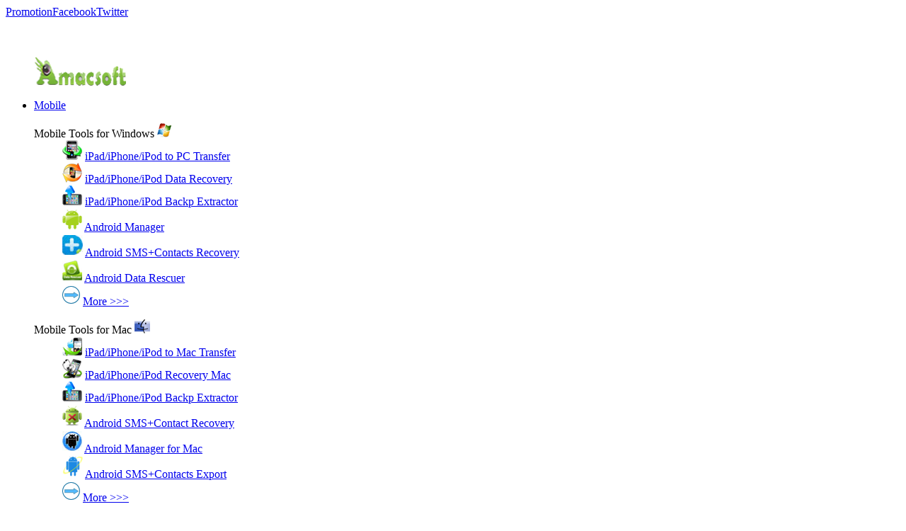

--- FILE ---
content_type: text/html
request_url: https://www.amacsoft.com/ebook/copy-text-from-protected-pdf.html
body_size: 4929
content:
<!DOCTYPE html PUBLIC "-//W3C//DTD XHTML 1.0 Transitional//EN" "http://www.w3.org/TR/xhtml1/DTD/xhtml1-transitional.dtd">
<html xmlns="http://www.w3.org/1999/xhtml"><!-- InstanceBegin template="/templates/newhow-to.dwt" codeOutsideHTMLIsLocked="false" -->
<head>
<meta http-equiv="Content-Type" content="text/html; charset=utf-8" />
<!-- InstanceBeginEditable name="doctitle" -->
<title>How to Copy Text from Protected PDF</title>
<meta name="Description" content="Here we give you an easy way to copy text from protected pdf on Mac. You need to use PDF removing software to unlock protected pdf and then copy text from it."/>
<meta name="Keywords" content=""/>
<!-- InstanceEndEditable -->


<link href="../css/product.css" rel="stylesheet" type="text/css" />
<link href="../css/global.css" rel="stylesheet" type="text/css" />
<script type="text/javascript">
  var _gaq = _gaq || [];
  _gaq.push(['_setAccount', 'UA-33087142-1']);
  _gaq.push(['_trackPageview']);
  (function() {
    var ga = document.createElement('script'); ga.type = 'text/javascript'; ga.async = true;
    ga.src = ('https:' == document.location.protocol ? 'https://ssl' : 'http://www') + '.google-analytics.com/ga.js';
    var s = document.getElementsByTagName('script')[0]; s.parentNode.insertBefore(ga, s);
  })();
</script>

<!-- InstanceBeginEditable name="head" --><!-- InstanceEndEditable -->
</head>
<body>
<div id="header">
<div id="headerwarp">

    <div class="social-bottom"> <a href="http://coupon-code.amacsoft.com/" target="_blank" class="promotion" rel="nofollow" >Promotion</a><a href="http://www.facebook.com/Amacsoft" target="_blank" class="facebook" rel="nofollow">Facebook</a><a href="http://www.twitter.com/amacsoft" target="_blank" class="twitter" rel="nofollow">Twitter</a>    </div> 
 <ul class="menu">
    <div class="logo"><a href="https://www.amacsoft.com/"><img src="../image/logo.png" width="170" height="98" border="0" /></a></div>
    <li><a href="../mobile-products.html">Mobile</a>
        <div class="subMenu">
          <dl>
            <dt>Mobile Tools for Windows <img src="../image/icon/icon_win1.png" alt="mobile tool for windows" width="20" height="20" /></dt>
            <dd class="pic"><span class="fl"><img src="../image/icon/iphone-transfer.png" alt="iphone transfer" width="28" height="28" /></span> <a href="https://www.amacsoft.com/ipad-iphone-ipod-to-pc-transfer.html">iPad/iPhone/iPod to PC Transfer</a></dd>
            <dd class="pic"><span class="fl"><img src="../image/icon/iod-data-recovery.png" alt="ios data recovery" width="28" height="28" /></span> <a href="../ios-data-recovery.html">iPad/iPhone/iPod Data Recovery</a></dd>
            <dd class="pic hr"><span class="fl"><img src="../image/icon/iphone-to-pc-transfer.png" alt="itunes backup extractor" width="28" height="28" /></span> <a href="../itunes-backup-extractor.html">iPad/iPhone/iPod Backp Extractor</a></dd>

            <dd class="pic"><span class="fl"><img src="../image/icon/Android-icon.png" alt="Android Manager" width="28" height="28" vspace="2" /></span> <a href="../android-manager.html">Android Manager</a></dd>  
			            <dd class="pic"><span class="fl"><img src="../image/icon/android-recovery.jpg" alt="Android SMS+Contacts Recovery" width="29" height="28" vspace="2" /></span> <a href="../android-sms-contacts-recovery.html">Android SMS+Contacts Recovery</a></dd><dd class="pic"><span class="fl"><img src="../image/icon/android-sms-export.jpg" alt="DVD Copy" width="28" height="28" vspace="2" /></span> <a href="../android-data-rescuer.html">Android Data Rescuer</a></dd>
            <dd class="pic"><span class="fl"><img src="../image/icon/more-pro.png" alt="DVD Copy" width="25" height="25" vspace="2" /></span> <a href="../mobile-products.html" class="more">More >>></a></dd>
          </dl> 
          <dl style="border:none;">
            <dt>Mobile Tools for Mac <img src="../image/icon/icon_mac1.png" alt="DVD Tools for Mac" width="22" height="20" /></dt>
            <dd class="pic"><span class="fl"><img src="../image/icon/iphone-to-mac-transfer.png" alt="DVD Ripper" width="28" height="28" /></span> <a href="https://www.amacsoft.com/ipad-iphone-ipod-to-mac-transfer.html">iPad/iPhone/iPod to Mac Transfer</a></dd>
            <dd class="pic"><span class="fl"><img src="../image/icon/mac-iphone-data-recovery-icon-sm.png" alt="ios data recovery" width="28" height="28" /></span> <a href="../ios-data-recovery-mac.html">iPad/iPhone/iPod Recovery Mac</a></dd>
            <dd class="pic hr"><span class="fl"><img src="../image/icon/iphone-to-pc-transfer.png" alt="itunes backup extractor" width="28" height="28" /></span> <a href="../itunes-backup-extractor-for-mac.html">iPad/iPhone/iPod Backp Extractor</a></dd>
            <dd class="pic"><span class="fl"><img src="../image/icon/android-sms-recovery.png" alt="sms recovery mac" width="28" height="28" vspace="2" /></span> <a href="../android-sms-contacts-recovery-mac.html">Android SMS+Contact Recovery</a></dd>
            <dd class="pic"><span class="fl"><img src="../image/icon/android-manager-mac.jpg" alt="android manager mac" width="28" height="28" vspace="2" /></span> <a href="../android-manager-for-mac.html">Android Manager for Mac</a></dd>
            <dd class="pic"><span class="fl"><img src="../image/icon/android-manager-mac.png" alt="sms export" width="29" height="28" vspace="2" /></span> <a href="#">Android SMS+Contacts Export</a></dd>
            <dd class="pic"><span class="fl"><img src="../image/icon/more-pro.png" alt="more" width="25" height="25" vspace="2" /></span> <a href="../mobile-products.html" class="more">More >>></a></dd> 
		
          </dl> 
		  
        </div>

    </li>
    <li><a href="../ebook-products.html">eBook</a>
        <div class="subMenu">
          <dl>
            <dt>eBook Tools for Windows <img src="../image/icon/icon_win1.png" alt="eBooks Tools for Windows" width="20" height="20" /></dt>
            <dd class="pic"><span class="fl"><img src="../image/icon/pdf-converter-icon.png" alt="pdf converter" width="28" height="28" /></span> <a href="https://www.amacsoft.com/free-pdf-converter.html">PDF Converter Win</a></dd>
            <dd class="pic"><span class="fl"><img src="../image/icon/pdf_icon.png" alt="pdf creator win" width="28" height="28" /></span> <a href="https://www.amacsoft.com/pdf-creator.html">PDF Creator Win</a></dd>
            <dd class="pic hr"><span class="fl"><img src="../image/icon/pdf-icon.jpg" alt="pdf password cracker" width="28" height="28" /></span> <a href="https://www.amacsoft.com/pdf-password-cracker.html">PDF Password Remover</a></dd>
            <dd class="pic"><span class="fl"><img src="../image/icon/pdf-editor.jpg" alt="pdf editor" width="28" height="28" /></span> <a href="../pdf-editor-pro.html">PDF Editor Pro Win</a></dd>
            <dd class="pic"><span class="fl"><img src="../image/icon/epub-converter-win.png" alt="epub converter" width="28" height="28" /></span> <a href="https://www.amacsoft.com/epub-converter.html">ePub Converter Win</a></dd>
            <dd class="pic"><span class="fl"><img src="../image/icon/mobi2epub.jpg" alt="mobi to epub" width="28" height="28" /></span> <a href="https://www.amacsoft.com/mobi-to-epub-converter.html">MOBI to ePub Converter</a></dd>
            <dd class="pic"><span class="fl"><img src="../image/icon/more-pro.png" alt="more" width="25" height="25" /></span> <a href="../ebook-products.html" class="more">More >>></a></dd>
          </dl>
          <dl style="border:none;">
            <dt>eBook Tools for Mac <img src="../image/icon/icon_mac1.png" alt="ebook Tools for Mac" width="22" height="20" /></dt>
            <dd class="pic"><span class="fl"><img src="../image/icon/pdf-converter-mac.png" alt="pdf converter mac" width="22" height="28" /></span> <a href="https://www.amacsoft.com/pdf-converter-for-mac.html">PDF Converter for Mac</a></dd>
            <dd class="pic"><span class="fl"><img src="../image/icon/pdf-icon.jpg" alt="pdf creator for Mac" width="28" height="28" /></span> <a href="https://www.amacsoft.com/pdf-creator-for-mac.html">PDF Creator for Mac</a></dd>
            <dd class="pic hr"><span class="fl"><img src="../image/icon/pdf-password-remover-mac.png" alt="pdf password remover Mac" width="28" height="28" /></span> <a href="https://www.amacsoft.com/pdf-password-remover-for-mac.html">PDF Password Remover Mac</a></dd>
            <dd class="pic"><span class="fl"><img src="../image/icon/pdf-editor-mac.png" alt="PDF Editor Pro for Mac" width="28" height="28" /></span> <a href="https://www.amacsoft.com/pdf-editor-pro-for-mac.html">PDF Editor Pro for Mac</a></dd>
            <dd class="pic"><span class="fl"><img src="../image/icon/epub-converter-mac.jpg" alt="epub converter for Mac" width="28" height="28" /></span> <a href="https://www.amacsoft.com/epub-converter-for-mac.html">ePub Converter for Mac</a></dd>
            <dd class="pic"><span class="fl"><img src="../image/icon/mobi2epub.jpg" alt="mobi to epub for Mac" width="28" height="28" /></span> <a href="https://www.amacsoft.com/mobi-to-epub-for-mac.html">MOBI to ePub Converter Mac</a></dd>
            <dd class="pic"><span class="fl"><img src="../image/icon/more-pro.png" alt="more" width="25" height="25" /></span> <a href="../ebook-products.html" class="more">More >>></a></dd>
          </dl>
        </div>
    </li>
    <li><a href="../utilities-products.html">Utilities</a>
        <div class="subMenu">
          <dl>
            <dt>Utilities Tools for Windows <img src="../image/icon/icon_win1.png" alt="Utilities Toof for Windows" width="20" height="20" /></dt>
            <dd class="pic"><span class="fl"><img src="../image/icon/data-recovery.jpg" alt="" width="28" height="28" /></span> <a href="../data-recovery-pro.html">Data Recovery Windows</a></dd>
            <dd class="pic hr"><span class="fl"><img src="../image/icon/sd-card-picture-icon.jpg" alt="Card Recovery Windows" width="28" height="28" /></span> <a href="../card-data-recovery.html">Card Recovery Windows</a></dd>
            <dd class="pic"><span class="fl"><img src="../image/icon/photo-recovery.png" alt="photo recovery" width="28" height="28" /></span> <a href="../photo-recovery-pro.html">Photo Recovery Windows</a></dd>
            <dd class="pic"><span class="fl"><img src="../image/icon/itunes-recovery.png" alt="itunes recovery" width="28" height="28" vspace="2" /></span> <a href="../itunes-backup-extractor.html">iTunes Backup Extractor</a></dd>
            <dd class="pic"><span class="fl"><img src="../image/icon/more-pro.png" alt="more" width="25" height="25" vspace="2" /></span> <a href="../utilities-products.html" class="more">More >>></a></dd>
          </dl>
          <dl style="border:none;">
            <dt>Utilities Tools for Mac <img src="../image/icon/icon_mac1.png" alt="Utilities Tools for Mac" width="22" height="20" /></dt>
            <dd class="pic"><span class="fl"><img src="../image/icon/data-recovery-mac.jpg" alt="data recovery mac" width="28" height="28" /></span> <a href="https://www.amacsoft.com/data-recovery-for-mac.html">Data Recovery for Mac</a></dd>
            <dd class="pic hr"><span class="fl"><img src="../image/icon/card-recovery-mac.jpg" alt="" width="28" height="28" /></span> <a href="../card-data-recovery-for-mac.html">Card Data Recovery for Mac</a></dd>
            <dd class="pic"><span class="fl"><img src="../image/icon/photo-recovery.png" alt="" width="28" height="28" /></span> <a href="https://www.amacsoft.com/photo-recovery-for-mac.html">Photo Recovery for Mac</a></dd>
            <dd class="pic"><span class="fl"><img src="../image/icon/itunes-recovery.png" alt="" width="28" height="28" /></span> <a href="../itunes-backup-extractor-for-mac.html">iTunes Backup Extractor for Mac</a></dd>
            <dd class="pic"><span class="fl"><img src="../image/icon/more-pro.png" alt="DVD Copy" width="25" height="25" vspace="2" /></span> <a href="../utilities-products.html" class="more">More >>></a></dd>
          </dl>
        </div>
    </li>
    <li><a href="../buy.html">Store</a></li>
    <li><a href="../support.html" class="w89" rel="nofollow">Support</a></li>
    <div class="search">
      <form action="../search.html" name="cse-search-box" id="cse-search-box">
        <input type="hidden" name="cx" value="006191999761062354774:ycobanoemu0"/>
        <input type="hidden" name="cof" value="FORID:11"/>
        <input type="hidden" name="ie" value="UTF-8" />
        <input type="text" name="q" size="16" class="search-text" onblur="if(this.value=='')value='Search';" onfocus="if(this.value=='Search')value='';" value="Search" />
        <input name="sa" type="submit" class="search-btn" value="" />
      </form>
    </div>
    </ul>	 </div>
</div>	
 <!-- InstanceBeginEditable name="EditRegion3" -->
 <div class="top-nave"><img src="../image/home.png" width="16" height="14" /> <a href="https://www.amacsoft.com/">Home</a> &gt;&gt; <a href="../resources.html">Resources</a> &gt;&gt; <a href="https://www.amacsoft.com/ebook/">eBook Center</a> &gt;&gt; Copy Secured PDF Text Easily</div>
 <!-- InstanceEndEditable -->
<div id="container">
  <div class="res-content"><!-- InstanceBeginEditable name="EditRegion4" -->

    <div class="left">
       <h1 class="res-title">How to Copy Text from Protected PDF with Ease?</h1>
       <div class="gpdisplay"> <a href="https://plus.google.com/u/0/110884522086447375341" target="_blank" class="fl"><img src="https://lh3.googleusercontent.com/-fSox3zjM0lc/AAAAAAAAAAI/AAAAAAAAABA/gm-GdMx6fhU/s250-c-k/photo.jpg" width="60" height="60"/></a>
           <p><abbr class="published" title="2012-10-31">Oct 31,2012 18:10 pm</abbr> / 
             Posted by <a href="https://plus.google.com/u/0/110884522086447375341?rel=author" target="_blank" class="url fn" rel="author">Hall Paular</a> to <a href="https://www.amacsoft.com/ebook/">eBooks Topics</a><br />
            <a href="https://twitter.com/HallPaular" target="_blank">Follow @HallPaular</a></p>
       </div>
       <div class="addthis_toolbox addthis_default_style "> <a class="addthis_button_facebook_like" fb:like:layout="button_count"></a> <a class="addthis_button_tweet"></a> <a class="addthis_button_google_plusone" g:plusone:size="Medium"></a> <a class="addthis_button_pinterest_pinit"></a></div>
	   <div class="clear"></div>
      <p>PDF publishers  protect PDF copy right by setting passwords to prevent other people to edit, copy and print PDF files. If you want to remove the restriction and copy text from an encrypted PDF, you need to unlock PDF copy protection by using a professional PDF password removing program. Here, we would like to introduce the <a href="../pdf-password-remover-for-mac.html">Mac PDF Password Removing Software</a>, which  is a professional PDF password breaking tool.</p>
                    <p>The software  can not only remove owner password that is set to protect PDF files from copying, editing, printing from encrypted PDF files without requiring password, but also  remove the user password that is used to prevent other people opening PDF files freely. It works with high efficiency and can convert up to 50 encrypted PDF files one time. It's available to make drag and drop operation in this software. You can easily unlock protected PDF in simple three steps. </p>
                    <p align="center"><a href="https://www.amacsoft.com/downloads/amac-pdf-password-remover-mac.dmg" rel="nofollow"><img src="../images/free-trial.png" width="158" height="42" border="0" /></a></p>
                    <h2 align="left">Tutorial to Unlock Protected PDF to Copy Text from It </h2>
                    <p>This detailed tutorial will show you how to use PDF Password Remover for Mac to decrypt PDF files systematically and instantly. Whether experienced or inexperienced, you can handle it easily after reading the following steps.</p>
                    <h2>Step 1: Run the software and load PDF files</h2>
                    <p>The first thing you need to do is download the software and install it on your Mac. Then run it and click the &quot;Add Files&quot; button on the top toolbar to load your PDF files that you would like to unlock. This software also allows you to directly drag and drop the encrypted PDF file or folder to the program for password removing.</p>
                    <p><img src="../images/help/pdf-password-remover-mac-add-files.png" alt="add pdf to the password removing software" width="550" height="454" /></p>
                    <h2>Step 2: Make output settings</h2>
                    <p>You will see all your added PDF files on the screen. Now you can choose an output folder for your decrypted PDF files by clicking the you can click the<strong> &quot;Browse&quot;</strong> button.</p>
                    <h2>Step 3: Start unlocking protected PDF</h2>
                    <p>When you all settings well, you can  click the &quot;<strong>Start</strong>&quot; icon to start password removing. You can check the removing progress in the <strong>&quot;Status&quot;</strong> list. </p>
                    <p><strong>Hint: </strong>The files with the small lock icon before are protected by a user password.   You may need to first click the small lock icon to enter the open file password and then start decryption. </p>
                    <p><img src="../images/help/pdf-password-remover-mac-done.png" alt="start to unlock pdf password" width="550" height="433" /></p>
                    <p>Now you can check your password removed PDF files and copy text from it easily. With this software, you can reuse protected PDF files with ease. It's a handy tool for people to copy text from encrypted PDF files. </p>
                    <p align="center"><a href="https://www.amacsoft.com/downloads/amac-epub-converter-for-mac.dmg" rel="nofollow"></a><a href="https://www.amacsoft.com/downloads/amac-pdf-password-remover-mac.dmg" rel="nofollow"><img src="../images/free-trial.png" width="158" height="42" border="0" /></a></p>
                    <p align="left">Many people think it's more easier to copy text from Word. So you can convert PDF to Word with the <a href="../pdf-converter-for-mac.html">PDF Converting Tool for Mac</a>. It can easily and quickly change your PDF files to Word on Mac.</p>
                    <p><strong>Read More:</strong></p>
                    <p><a href="../pdf-to-text-for-mac.html">PDF Editor for Mac</a></p>
                    <p><a href="how-to-convert-ebooks-online.html">How to Convert eBooks Online</a></p>
            <div id="disqus_thread" style="margin:15px;"></div>
            <script type="text/javascript">
        var disqus_shortname = 'amacsoft';
        (function() {
            var dsq = document.createElement('script'); dsq.type = 'text/javascript'; dsq.async = true;
            dsq.src = 'http://' + disqus_shortname + '.disqus.com/embed.js';
            (document.getElementsByTagName('head')[0] || document.getElementsByTagName('body')[0]).appendChild(dsq);
        })();
            </script>
    </div>

	
	  <!-- InstanceEndEditable -->
<div class="sidebar">
       
       
       
       <h2 class="title">Hot Product </h2>
	  
     <div class="box"><!-- InstanceBeginEditable name="EditRegion6" --><a href="../free-pdf-converter.html"><img src="../image/ads/pdf-converter-win.jpg" width="208" height="218" border="0" /></a><!-- InstanceEndEditable --></div>
	   
     <h2 class="title">Related Guides </h2>
      
   
       <!-- InstanceBeginEditable name="EditRegion5" -->
       <div class="box">
	   <ul class="list">
           <li><a href="https://www.amacsoft.com/ebook/how-to-open-and-read-epub-ebooks-on-pc.html">Read ePub eBooks on PC</a></li>
           <li><a href="https://www.amacsoft.com/ebook/how-to-publish-your-amazon-kindle-ebook.html">How to Publish Kindle eBooks</a></li>
           <li><a href="https://www.amacsoft.com/ebook/is-pdf-file-good-enough-for-e-readers.html">Is PDF Good Enough for e-Readers</a></li>
           <li><a href="https://www.amacsoft.com/ebook/how-to-view-pdf-files-on-your-mobile-phone.html">View PDF Files on Mobile Phone</a></li>
           <li><a href="https://www.amacsoft.com/ebook/how-to-print-pdf-bookmarks.html">How to Print PDF Bookmarks</a></li>
           <li><a href="https://www.amacsoft.com/ebook/how-to-read-epub-books-in-firefox.html">Read ePub eBooks in Firefox</a></li>
           <li><a href="https://www.amacsoft.com/ebook/top-epub-reader-for-windows.html">Top ePub Reader for Windows</a></li>
           <li><a href="https://www.amacsoft.com/ebook/"> Learn More &gt;&gt;&gt; </a></li>
		   </ul>
       </div>
       <!-- InstanceEndEditable -->
       <h2 class="title">Social Connection</h2>
           <div class="box">
<div class="side-main">
                <fb:like-box href="http://www.facebook.com/Amacsoft" width="220" show_faces="true" border_color="#FFFCF2" stream="false" header="false"></fb:like-box>
                <p><a class="addthis_button_twitter_follow_native" tf:screen_name="Amacsoft"></a></p>
                <p class="google">Stay tuned with us: <a href="https://plus.google.com/u/0/110884522086447375341" target="_blank" rel="publisher"><img src="https://www.amacsoft.com/css/images/gplus.png" width="25" height="25" border="0" style="padding-right:10px;"/></a> </p>
                <div class="clear"></div>
                <div class="addthis_toolbox addthis_default_style "> <a class="addthis_button_google_plusone" g:plusone:size="Medium"></a> <a class="addthis_counter addthis_pill_style"></a> </div>
             </div>    
      </div>
  </div>
       <div class="clear"></div>
  </div>
 
</div>
 </div>
<div class="footer">
<A href="../about-us.html" rel=nofollow>About Amacsoft</A> | <a href="../terms-conditions.html" rel="nofollow" >Terms &amp; Conditions</a> <a href="../sitemap.html" rel=nofollow ></a> | <a href="../license-agreement.html" rel=nofollow >License Agreement</a> | <a href="../privacy.html" rel="nofollow"> Privacy Policy</a> |  <a href="../sitemap.html" rel=nofollow >Sitemap</a>&nbsp; | <a href="../contact-us.html" rel="nofollow">Contact Us</a> | <a href="https://www.amacsoft.com/resources.html">Resources</a>
<div class="copyright">Copyright © 2017 Amacsoft Studio. All Rights Reserved.</div>
   
	 <div class="safe"><a href="http://www.siteadvisor.com/sites/amacsoft.com" target="_blank" rel="nofollow"><img src="../image/mcafee-secure.png" width="127" height="55" border="0" /></a>   <a href="http://safeweb.norton.com/report/show?url=amacsoft.com" target="_blank" rel="nofollow"><img src="../image/norton-test.png" width="130" height="55" border="0" /></a></div>

</div>
<!-- end footer -->
<script src="http://connect.facebook.net/en_US/all.js#xfbml=1"></script>
<script type="text/javascript" src="http://s7.addthis.com/js/250/addthis_widget.js#pubid=ra-4e72b35b049dba8d"></script>
</body>
<!-- InstanceEnd --><script>'undefined'=== typeof _trfq || (window._trfq = []);'undefined'=== typeof _trfd && (window._trfd=[]),_trfd.push({'tccl.baseHost':'secureserver.net'},{'ap':'cpsh-oh'},{'server':'p3plzcpnl505861'},{'dcenter':'p3'},{'cp_id':'9945880'},{'cp_cl':'8'}) // Monitoring performance to make your website faster. If you want to opt-out, please contact web hosting support.</script><script src='https://img1.wsimg.com/traffic-assets/js/tccl.min.js'></script></html>

